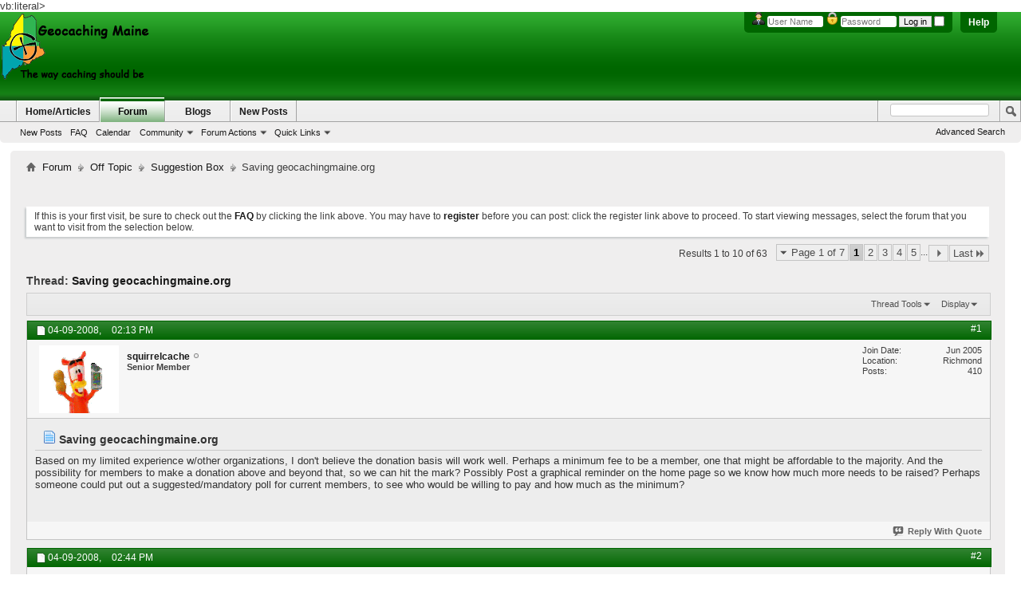

--- FILE ---
content_type: text/html; charset=ISO-8859-1
request_url: http://www.geocachingmaine.org/forum/showthread.php?3071-Saving-geocachingmaine-org&s=0c3e83aab5dd8871cc4335db87be4c89
body_size: 90537
content:
<!DOCTYPE html PUBLIC "-//W3C//DTD XHTML 1.0 Transitional//EN" "http://www.w3.org/TR/xhtml1/DTD/xhtml1-transitional.dtd">
<html xmlns="http://www.w3.org/1999/xhtml" dir="ltr" lang="en" id="vbulletin_html">
<head>
	<meta http-equiv="Content-Type" content="text/html; charset=ISO-8859-1" />
<meta id="e_vb_meta_bburl" name="vb_meta_bburl" content="http://www.geocachingmaine.org/forum" />
<base href="http://www.geocachingmaine.org/forum/" /><!--[if IE]></base><![endif]-->
<meta name="generator" content="vBulletin 4.2.2" />
<meta http-equiv="X-UA-Compatible" content="IE=9" />

	<link rel="Shortcut Icon" href="favicon.ico" type="image/x-icon" />








	
		<script type="text/javascript" src="http://yui.yahooapis.com/combo?2.9.0/build/yuiloader-dom-event/yuiloader-dom-event.js&amp;2.9.0/build/connection/connection-min.js"></script>
	

<script type="text/javascript">
<!--
	if (typeof YAHOO === 'undefined') // Load ALL YUI Local
	{
		document.write('<script type="text/javascript" src="clientscript/yui/yuiloader-dom-event/yuiloader-dom-event.js?v=422"><\/script>');
		document.write('<script type="text/javascript" src="clientscript/yui/connection/connection-min.js?v=422"><\/script>');
		var yuipath = 'clientscript/yui';
		var yuicombopath = '';
		var remoteyui = false;
	}
	else	// Load Rest of YUI remotely (where possible)
	{
		var yuipath = 'http://yui.yahooapis.com/2.9.0/build';
		var yuicombopath = 'http://yui.yahooapis.com/combo';
		var remoteyui = true;
		if (!yuicombopath)
		{
			document.write('<script type="text/javascript" src="http://yui.yahooapis.com/2.9.0/build/connection/connection-min.js?v=422"><\/script>');
		}
	}
	var SESSIONURL = "s=1715f629412518ede71598dbdbe42374&";
	var SECURITYTOKEN = "guest";
	var IMGDIR_MISC = "images/BP-Light/misc";
	var IMGDIR_BUTTON = "images/BP-Light/buttons";
	var vb_disable_ajax = parseInt("0", 10);
	var SIMPLEVERSION = "422";
	var BBURL = "http://www.geocachingmaine.org/forum";
	var LOGGEDIN = 0 > 0 ? true : false;
	var THIS_SCRIPT = "showthread";
	var RELPATH = "showthread.php?3071-Saving-geocachingmaine-org";
	var PATHS = {
		forum : "",
		cms   : "",
		blog  : ""
	};
	var AJAXBASEURL = "http://www.geocachingmaine.org/forum/";
// -->
</script>
<script type="text/javascript" src="http://www.geocachingmaine.org/forum/clientscript/vbulletin-core.js?v=422"></script>



	<link rel="alternate" type="application/rss+xml" title="Geocaching Maine RSS Feed" href="http://www.geocachingmaine.org/forum/external.php?type=RSS2" />
	
		<link rel="alternate" type="application/rss+xml" title="Geocaching Maine - Suggestion Box - RSS Feed" href="http://www.geocachingmaine.org/forum/external.php?type=RSS2&amp;forumids=24" />
	



	<link rel="stylesheet" type="text/css" href="clientscript/vbulletin_css/style00046l/main-rollup.css?d=1691640804" />
        

	<!--[if lt IE 8]>
	<link rel="stylesheet" type="text/css" href="clientscript/vbulletin_css/style00046l/popupmenu-ie.css?d=1691640804" />
	<link rel="stylesheet" type="text/css" href="clientscript/vbulletin_css/style00046l/vbulletin-ie.css?d=1691640804" />
	<link rel="stylesheet" type="text/css" href="clientscript/vbulletin_css/style00046l/vbulletin-chrome-ie.css?d=1691640804" />
	<link rel="stylesheet" type="text/css" href="clientscript/vbulletin_css/style00046l/vbulletin-formcontrols-ie.css?d=1691640804" />
	<link rel="stylesheet" type="text/css" href="clientscript/vbulletin_css/style00046l/editor-ie.css?d=1691640804" />
	<![endif]-->


        <!-- App Indexing for Google Search -->
        <link href="android-app://com.quoord.tapatalkpro.activity/tapatalk/www.geocachingmaine.org/forum?location=topic&amp;page=1&amp;perpage=10&amp;fid=24&amp;tid=3071&amp;channel=google-indexing" rel="alternate" />
        <link href="ios-app://307880732/tapatalk/www.geocachingmaine.org/forum?location=topic&amp;page=1&amp;perpage=10&amp;fid=24&amp;tid=3071&amp;channel=google-indexing" rel="alternate" />
        
	<meta name="keywords" content="minimum, members, donation, geocachingmaine.org, based, raised, home, post, graphical, reminder, page, current, suggested/mandatory, poll, possibly, organizations, member, w/other, work, affordable, basis, make, saving, majority, experience, possibility, limited, mark" />
	<meta name="description" content="Based on my limited experience w/other organizations, I don't believe the donation basis will work well.  Perhaps a minimum fee to be a member, one that might be affordable to the majority.  And the possibility for members to make a donation above and beyond that, so we can hit the mark?  Possibly Post a graphical reminder on the home page so we know how much more needs to be raised?  Perhaps someone could put out a suggested/mandatory poll for current members, to see who would be willing to" />

	<title> Saving geocachingmaine.org</title>
	<link rel="canonical" href="showthread.php?3071-Saving-geocachingmaine-org&s=1715f629412518ede71598dbdbe42374" />
	
	
	
	
	
	
	
	
	

	
		<link rel="stylesheet" type="text/css" href="clientscript/vbulletin_css/style00046l/showthread-rollup.css?d=1691640804" />
	
	<!--[if lt IE 8]><link rel="stylesheet" type="text/css" href="clientscript/vbulletin_css/style00046l/toolsmenu-ie.css?d=1691640804" />
	<link rel="stylesheet" type="text/css" href="clientscript/vbulletin_css/style00046l/postlist-ie.css?d=1691640804" />
	<link rel="stylesheet" type="text/css" href="clientscript/vbulletin_css/style00046l/showthread-ie.css?d=1691640804" />
	<link rel="stylesheet" type="text/css" href="clientscript/vbulletin_css/style00046l/postbit-ie.css?d=1691640804" />
	<link rel="stylesheet" type="text/css" href="clientscript/vbulletin_css/style00046l/poll-ie.css?d=1691640804" /><![endif]-->
<link rel="stylesheet" type="text/css" href="clientscript/vbulletin_css/style00046l/additional.css?d=1691640804" />

vb:literal>
<!-- Google tag (gtag.js) -->
<script async src="https://www.googletagmanager.com/gtag/js?id=UA-57526223-1"></script>
<script>
  window.dataLayer = window.dataLayer || [];
  function gtag(){dataLayer.push(arguments);}
  gtag('js', new Date());

  gtag('config', 'UA-57526223-1');
</script>


</head>

<body>


<!-- Tapatalk Detect body start -->
<script type="text/javascript">if (typeof(tapatalkDetect) == "function") tapatalkDetect()</script>
<!-- Tapatalk Detect banner body end -->

<div class="above_body"> <!-- closing tag is in template navbar -->
<div id="header" class="floatcontainer doc_header">
	<div><a name="top" href="forum.php?s=1715f629412518ede71598dbdbe42374" class="logo-image"><img src="../logos/GM_forum_logo.png" alt="Geocaching Maine - Powered by vBulletin" /></a></div>
	<div id="toplinks" class="toplinks">
		
			<ul class="nouser">
			
				<li><a rel="help" href="faq.php?s=1715f629412518ede71598dbdbe42374">Help</a></li>
				<li>
			<script type="text/javascript" src="clientscript/vbulletin_md5.js?v=422"></script>
			<form id="navbar_loginform" action="login.php?s=1715f629412518ede71598dbdbe42374&amp;do=login" method="post" onsubmit="md5hash(vb_login_password, vb_login_md5password, vb_login_md5password_utf, 0)">
				<fieldset id="logindetails" class="logindetails">
					<div>
						<div>
<img src="images/BP-Light/misc/username.png" alt="Username" />
					<input type="text" class="textbox default-value" name="vb_login_username" id="navbar_username" size="10" accesskey="u" tabindex="101" value="User Name" />
<img src="images/BP-Light/misc/password.png" alt="Password" />
					<input type="password" class="textbox" tabindex="102" name="vb_login_password" id="navbar_password" size="10" />
					<input type="text" class="textbox default-value" tabindex="102" name="vb_login_password_hint" id="navbar_password_hint" size="10" value="Password" style="display:none;" />
					<input type="submit" class="loginbutton" tabindex="104" value="Log in" title="Enter your username and password in the boxes provided to login, or click the 'register' button to create a profile for yourself." accesskey="s" />
<input type="checkbox" name="cookieuser" value="1" id="cb_cookieuser_navbar" class="cb_cookieuser_navbar" accesskey="c" tabindex="103" />
						</div>
					</div>
				</fieldset>

				<input type="hidden" name="s" value="1715f629412518ede71598dbdbe42374" />
				<input type="hidden" name="securitytoken" value="guest" />
				<input type="hidden" name="do" value="login" />
				<input type="hidden" name="vb_login_md5password" />
				<input type="hidden" name="vb_login_md5password_utf" />
			</form>
			<script type="text/javascript">
			YAHOO.util.Dom.setStyle('navbar_password_hint', "display", "inline");
			YAHOO.util.Dom.setStyle('navbar_password', "display", "none");
			vB_XHTML_Ready.subscribe(function()
			{
			//
				YAHOO.util.Event.on('navbar_username', "focus", navbar_username_focus);
				YAHOO.util.Event.on('navbar_username', "blur", navbar_username_blur);
				YAHOO.util.Event.on('navbar_password_hint', "focus", navbar_password_hint);
				YAHOO.util.Event.on('navbar_password', "blur", navbar_password);
			});
			
			function navbar_username_focus(e)
			{
			//
				var textbox = YAHOO.util.Event.getTarget(e);
				if (textbox.value == 'User Name')
				{
				//
					textbox.value='';
					textbox.style.color='#000000';
				}
			}

			function navbar_username_blur(e)
			{
			//
				var textbox = YAHOO.util.Event.getTarget(e);
				if (textbox.value == '')
				{
				//
					textbox.value='User Name';
					textbox.style.color='#777777';
				}
			}
			
			function navbar_password_hint(e)
			{
			//
				var textbox = YAHOO.util.Event.getTarget(e);
				
				YAHOO.util.Dom.setStyle('navbar_password_hint', "display", "none");
				YAHOO.util.Dom.setStyle('navbar_password', "display", "inline");
				YAHOO.util.Dom.get('navbar_password').focus();
			}

			function navbar_password(e)
			{
			//
				var textbox = YAHOO.util.Event.getTarget(e);
				
				if (textbox.value == '')
				{
					YAHOO.util.Dom.setStyle('navbar_password_hint', "display", "inline");
					YAHOO.util.Dom.setStyle('navbar_password', "display", "none");
				}
			}
			</script>
				</li>
				
			</ul>
		
	</div>
	<div class="ad_global_header">
		 
		 
	</div>
	<hr />
</div>
<div id="navbar" class="navbar">
	<ul id="navtabs" class="navtabs floatcontainer">
		
		
	
		<li  id="vbtab_cms">
			<a class="navtab" href="content.php?s=1715f629412518ede71598dbdbe42374">Home/Articles</a>
		</li>
		
		

	
		<li class="selected" id="vbtab_forum">
			<a class="navtab" href="forum.php?s=1715f629412518ede71598dbdbe42374">Forum</a>
		</li>
		
		
			<ul class="floatcontainer">
				
					
						
							<li id="vbflink_newposts"><a href="search.php?s=1715f629412518ede71598dbdbe42374&amp;do=getnew&amp;contenttype=vBForum_Post">New Posts</a></li>
						
					
				
					
						
							<li id="vbflink_faq"><a href="faq.php?s=1715f629412518ede71598dbdbe42374">FAQ</a></li>
						
					
				
					
						
							<li id="vbflink_calendar"><a href="calendar.php?s=1715f629412518ede71598dbdbe42374">Calendar</a></li>
						
					
				
					
						<li class="popupmenu" id="vbmenu_community">
							<a href="javascript://" class="popupctrl">Community</a>
							<ul class="popupbody popuphover">
								
									<li id="vbclink_groups"><a href="group.php?s=1715f629412518ede71598dbdbe42374">Groups</a></li>
								
							</ul>
						</li>
					
				
					
						<li class="popupmenu" id="vbmenu_actions">
							<a href="javascript://" class="popupctrl">Forum Actions</a>
							<ul class="popupbody popuphover">
								
									<li id="vbalink_mfr"><a href="forumdisplay.php?s=1715f629412518ede71598dbdbe42374&amp;do=markread&amp;markreadhash=guest">Mark Forums Read</a></li>
								
							</ul>
						</li>
					
				
					
						<li class="popupmenu" id="vbmenu_qlinks">
							<a href="javascript://" class="popupctrl">Quick Links</a>
							<ul class="popupbody popuphover">
								
									<li id="vbqlink_posts"><a href="search.php?s=1715f629412518ede71598dbdbe42374&amp;do=getdaily&amp;contenttype=vBForum_Post">Today's Posts</a></li>
								
									<li id="vbqlink_leaders"><a href="showgroups.php?s=1715f629412518ede71598dbdbe42374">View Site Leaders</a></li>
								
							</ul>
						</li>
					
				
			</ul>
		

	
		<li  id="vbtab_blog">
			<a class="navtab" href="blog.php?s=1715f629412518ede71598dbdbe42374">Blogs</a>
		</li>
		
		

	
		<li  id="tab_odqz_707">
			<a class="navtab" href="search.php?do=getnew?s=1715f629412518ede71598dbdbe42374">New Posts</a>
		</li>
		
		

		
	</ul>
	
		<div id="globalsearch" class="globalsearch">
			<form action="search.php?s=1715f629412518ede71598dbdbe42374&amp;do=process" method="post" id="navbar_search" class="navbar_search">
				
				<input type="hidden" name="securitytoken" value="guest" />
				<input type="hidden" name="do" value="process" />
				<span class="textboxcontainer"><span><input type="text" value="" name="query" class="textbox" tabindex="99"/></span></span>
				<span class="buttoncontainer"><span><input type="image" class="searchbutton" src="images/BP-Light/buttons/search.png" name="submit" onclick="document.getElementById('navbar_search').submit;" tabindex="100"/></span></span>
			</form>
			<ul class="navbar_advanced_search">
				<li><a href="search.php?s=1715f629412518ede71598dbdbe42374" accesskey="4">Advanced Search</a></li>
				
			</ul>
		</div>
	
</div>
</div><!-- closing div for above_body -->

<div class="body_wrapper">
<div id="newcrumb">
 <div id="crumbL">
<div id="breadcrumb" class="breadcrumb">
	<ul class="floatcontainer">
		<li class="navbithome"><a href="index.php?s=1715f629412518ede71598dbdbe42374" accesskey="1"><img src="images/BP-Light/misc/navbit-home.png" alt="Home" /></a></li>
		
	<li class="navbit"><a href="forum.php?s=1715f629412518ede71598dbdbe42374">Forum</a></li>

	<li class="navbit"><a href="forumdisplay.php?25-Off-Topic&amp;s=1715f629412518ede71598dbdbe42374">Off Topic</a></li>

	<li class="navbit"><a href="forumdisplay.php?24-Suggestion-Box&amp;s=1715f629412518ede71598dbdbe42374">Suggestion Box</a></li>

		
	<li class="navbit lastnavbit"><span> Saving geocachingmaine.org</span></li>

	</ul>
	<hr />
</div>
 </div> <!-- crumb -->
 <div id="crumbR">
  <ul>
   
   
   
   
   
   
   
   
   
  </ul>
 </div>
 <br clear="all" />
</div> <!-- newcrumb -->


<div style="width:728px; margin:0 auto; padding-bottom:1em">
<script type="text/javascript"><!--
google_ad_client = "ca-pub-2871740088182458";
google_ad_host = "ca-host-pub-2606800903002383";
google_ad_width = 728;
google_ad_height = 15;
google_ad_format = "728x15_0ads_al_s";
google_ad_channel = "";
google_color_border = "";
google_color_bg = "";
google_color_link = "";
google_color_text = "";
google_color_url = "";
google_ui_features = "rc:6";
//-->
</script>
<script type="text/javascript"
  src="http://pagead2.googlesyndication.com/pagead/show_ads.js">
</script>
</div>




	<form action="profile.php?do=dismissnotice" method="post" id="notices" class="notices">
		<input type="hidden" name="do" value="dismissnotice" />
		<input type="hidden" name="s" value="s=1715f629412518ede71598dbdbe42374&amp;" />
		<input type="hidden" name="securitytoken" value="guest" />
		<input type="hidden" id="dismiss_notice_hidden" name="dismiss_noticeid" value="" />
		<input type="hidden" name="url" value="" />
		<ol>
			<li class="restore" id="navbar_notice_1">
	
	If this is your first visit, be sure to
		check out the <a href="faq.php?s=1715f629412518ede71598dbdbe42374" target="_blank"><b>FAQ</b></a> by clicking the
		link above. You may have to <a href="register.php?s=1715f629412518ede71598dbdbe42374" target="_blank"><b>register</b></a>
		before you can post: click the register link above to proceed. To start viewing messages,
		select the forum that you want to visit from the selection below.
</li>
		</ol>
	</form>





	<div id="above_postlist" class="above_postlist">
		
		<div id="pagination_top" class="pagination_top">
		
			<form action="showthread.php?3071-Saving-geocachingmaine-org/page5&amp;s=1715f629412518ede71598dbdbe42374" method="get" class="pagination popupmenu nohovermenu">
<input type="hidden" name="t" value="3071" /><input type="hidden" name="s" value="1715f629412518ede71598dbdbe42374" />
	
		<span><a href="javascript://" class="popupctrl">Page 1 of 7</a></span>
		
		
		
		<span class="selected"><a href="javascript://" title="Results 1 to 10 of 63">1</a></span><span><a href="showthread.php?3071-Saving-geocachingmaine-org/page2&amp;s=1715f629412518ede71598dbdbe42374" title="Show results 11 to 20 of 63">2</a></span><span><a href="showthread.php?3071-Saving-geocachingmaine-org/page3&amp;s=1715f629412518ede71598dbdbe42374" title="Show results 21 to 30 of 63">3</a></span><span><a href="showthread.php?3071-Saving-geocachingmaine-org/page4&amp;s=1715f629412518ede71598dbdbe42374" title="Show results 31 to 40 of 63">4</a></span><span><a href="showthread.php?3071-Saving-geocachingmaine-org/page5&amp;s=1715f629412518ede71598dbdbe42374" title="Show results 41 to 50 of 63">5</a></span>
		
		<span class="separator">...</span>
		
		
		<span class="prev_next"><a rel="next" href="showthread.php?3071-Saving-geocachingmaine-org/page2&amp;s=1715f629412518ede71598dbdbe42374" title="Next Page - Results 11 to 20 of 63"><img src="images/BP-Light/pagination/next-right.png" alt="Next" /></a></span>
		
		
		<span class="first_last"><a href="showthread.php?3071-Saving-geocachingmaine-org/page7&amp;s=1715f629412518ede71598dbdbe42374" title="Last Page - Results 61 to 63 of 63">Last<img src="images/BP-Light/pagination/last-right.png" alt="Last" /></a></span>
		
	
	<ul class="popupbody popuphover">
		<li class="formsubmit jumptopage"><label>Jump to page: <input type="text" name="page" size="4" /></label> <input type="submit" class="button" value="Go" /></li>
	</ul>
</form>
		
			<div id="postpagestats_above" class="postpagestats">
				Results 1 to 10 of 63
			</div>
		</div>
	</div>
	<div id="pagetitle" class="pagetitle">
		<h1>
			Thread: <span class="threadtitle"><a href="showthread.php?3071-Saving-geocachingmaine-org&s=1715f629412518ede71598dbdbe42374" title="Reload this Page">Saving geocachingmaine.org</a></span>
		</h1>
		
			
<span id="fb-root"></span>
<script type="text/javascript" src="//connect.facebook.net/en_US/all.js#appId=180956078661121&amp;xfbml=1"></script>

<fb:like href="http://www.geocachingmaine.org/forum/showthread.php?3071-Saving-geocachingmaine-org" font="tahoma" layout="standard" show_faces="false" width="260" action="like" colorscheme="light"></fb:like>
		
	</div>
	<div id="thread_controls" class="thread_controls toolsmenu">
		<div>
		<ul id="postlist_popups" class="postlist_popups popupgroup">
			
			
			<li class="popupmenu" id="threadtools">
				<h6><a class="popupctrl" href="javascript://">Thread Tools</a></h6>
				<ul class="popupbody popuphover">
					<li><a href="printthread.php?s=1715f629412518ede71598dbdbe42374&amp;t=3071&amp;pp=10&amp;page=1" accesskey="3" rel="nofollow">Show Printable Version</a></li>
					
					<li>
						
							<a href="subscription.php?s=1715f629412518ede71598dbdbe42374&amp;do=addsubscription&amp;t=3071" rel="nofollow">Subscribe to this Thread&hellip;</a>
						
					</li>
					
				</ul>
			</li>

			

			

			

			
				<li class="popupmenu" id="displaymodes">
					<h6><a class="popupctrl" href="javascript://">Display</a></h6>
					<ul class="popupbody popuphover">
						<li><label>Linear Mode</label></li>
						<li><a href="showthread.php?3071-Saving-geocachingmaine-org&amp;s=1715f629412518ede71598dbdbe42374&amp;mode=hybrid"> Switch to Hybrid Mode</a></li>
						<li><a href="showthread.php?3071-Saving-geocachingmaine-org&amp;s=1715f629412518ede71598dbdbe42374&amp;p=41208&amp;mode=threaded#post41208"> Switch to Threaded Mode</a></li>
					</ul>
				</li>
			

			
			</ul>
		</div>
	</div>

<div id="postlist" class="postlist restrain">
	

	
		<ol id="posts" class="posts" start="1">
			
<li class="postbit postbitim postcontainer old" id="post_41208">
	<div class="postdetails_noavatar">
		<div class="posthead">
                        
                                <span class="postdate old">
                                        
                                                <span class="date">04-09-2008,&nbsp;<span class="time">02:13 PM</span></span>
                                        
                                </span>
                                <span class="nodecontrols">
                                        
                                                <a name="post41208" href="showthread.php?3071-Saving-geocachingmaine-org&amp;s=1715f629412518ede71598dbdbe42374&amp;p=41208#post41208" class="postcounter">#1</a><a id="postcount41208" name="1"></a>
                                        
                                        
                                        
                                </span>
                        
		</div>

		<div class="userinfo">
			<div class="contact">
				
					<a class="postuseravatarlink" href="member.php?288-squirrelcache&amp;s=1715f629412518ede71598dbdbe42374" title="squirrelcache is offline">
						
							<img src="image.php?s=1715f629412518ede71598dbdbe42374&amp;u=288&amp;dateline=1212660739" alt="squirrelcache's Avatar" />
						
					</a>
				
				<div class="username_container">
					
						<div class="popupmenu memberaction">
	<a class="username offline popupctrl" href="member.php?288-squirrelcache&amp;s=1715f629412518ede71598dbdbe42374" title="squirrelcache is offline"><strong>squirrelcache</strong></a>
	<ul class="popupbody popuphover memberaction_body">
		<li class="left">
			<a href="member.php?288-squirrelcache&amp;s=1715f629412518ede71598dbdbe42374" class="siteicon_profile">
				View Profile
			</a>
		</li>
		
		<li class="right">
			<a href="search.php?s=1715f629412518ede71598dbdbe42374&amp;do=finduser&amp;userid=288&amp;contenttype=vBForum_Post&amp;showposts=1" class="siteicon_forum" rel="nofollow">
				View Forum Posts
			</a>
		</li>
		
		
		
		
		<li class="right">
			<a href="blog.php?s=1715f629412518ede71598dbdbe42374&amp;u=288" class="siteicon_blog" rel="nofollow">
				View Blog Entries
			</a>
		</li>
		
		
		
		
		
		<li class="right">
			<a href="http://www.geocachingmaine.org/forum/list.php?author/288-squirrelcache&amp;s=1715f629412518ede71598dbdbe42374" class="siteicon_article" rel="nofollow">
				View Articles
			</a>
		</li>
		

		

		
		
	</ul>
</div>
						<img class="inlineimg onlinestatus" src="images/BP-Light/statusicon/user-offline.png" alt="squirrelcache is offline" border="0" />

					
					<span class="usertitle">
						Senior Member
					</span>
					

                                        
					
					
						<div class="imlinks">
							    
						</div>
					
				</div>
			</div>
			
				<div class="userinfo_extra">
					<dl class="userstats">
						<dt>Join Date</dt> <dd>Jun 2005</dd>
						<dt>Location</dt> <dd>Richmond</dd>
						
						<dt>Posts</dt> <dd>410</dd>	
						
					</dl>
					
					
				</div>
			
		</div>
	</div>

	<div class="postbody">
		
		<div class="postrow">
		
		<h2 class="posttitle icon">
			<img src="/forum/images/icons/icon1.png" alt="Default" /> Saving geocachingmaine.org
		</h2>
		
				
					
					
				
				
		<div class="content">
			<div id="post_message_41208">
				<blockquote class="postcontent restore">
					Based on my limited experience w/other organizations, I don't believe the donation basis will work well.  Perhaps a minimum fee to be a member, one that might be affordable to the majority.  And the possibility for members to make a donation above and beyond that, so we can hit the mark?  Possibly Post a graphical reminder on the home page so we know how much more needs to be raised?  Perhaps someone could put out a suggested/mandatory poll for current members, to see who would be willing to pay and how much as the minimum?
				</blockquote>
			</div>

			


		</div>
			
				
			
				
			
			
			
		</div>
	</div>
	<div class="postfoot">
		<div class="textcontrols floatcontainer">
			<span class="postcontrols">
				<img style="display:none" id="progress_41208" src="images/BP-Light/misc/progress.gif" alt="" />
				
				
				
					<a id="qrwq_41208" class="newreply" href="newreply.php?s=1715f629412518ede71598dbdbe42374&amp;do=newreply&amp;p=41208" rel="nofollow" title="Reply With Quote"><img id="quoteimg_41208" src="clear.gif" alt="Reply With Quote" />  Reply With Quote</a> 
				
				
				
			</span>
			<span class="postlinking">
				
					
				
				

				 
				

					

					
					 

					
					
					
					
					
			</span>
		</div>
	</div>
	<hr />
</li>

<li class="postbit postbitim postcontainer old" id="post_41209">
	<div class="postdetails_noavatar">
		<div class="posthead">
                        
                                <span class="postdate old">
                                        
                                                <span class="date">04-09-2008,&nbsp;<span class="time">02:44 PM</span></span>
                                        
                                </span>
                                <span class="nodecontrols">
                                        
                                                <a name="post41209" href="showthread.php?3071-Saving-geocachingmaine-org&amp;s=1715f629412518ede71598dbdbe42374&amp;p=41209#post41209" class="postcounter">#2</a><a id="postcount41209" name="2"></a>
                                        
                                        
                                        
                                </span>
                        
		</div>

		<div class="userinfo_noavatar">
			<div class="contact">
				
				<div class="username_container">
					
						<span class="username guest">d’76</span>
					
					<span class="usertitle">
						Guest
					</span>
					

                                        
					
					
				</div>
			</div>
			
		</div>
	</div>

	<div class="postbody">
		
		<div class="postrow">
		
		<h2 class="posttitle icon">
			<img src="/forum/images/icons/icon1.png" alt="Default" /> 
		</h2>
		
				
				
		<div class="content">
			<div id="post_message_41209">
				<blockquote class="postcontent restore">
					<div class="bbcode_container">
	<div class="bbcode_quote">
		<div class="quote_container">
			<div class="bbcode_quote_container"></div>
			
				<div class="bbcode_postedby">
					<img src="images/BP-Light/misc/quote_icon.png" alt="Quote" /> Originally Posted by <strong>squirrelcache</strong>
					<a href="showthread.php?s=1715f629412518ede71598dbdbe42374&amp;p=41208#post41208" rel="nofollow"><img class="inlineimg" src="images/BP-Light/buttons/viewpost-right.png" alt="View Post" /></a>
				</div>
				<div class="message">Based on my limited experience w/other organizations, I don't believe the donation basis will work well. Perhaps a minimum fee to be a member, one that might be affordable to the majority. And the possibility for members to make a donation above and beyond that, so we can hit the mark? Possibly Post a graphical reminder on the home page so we know how much more needs to be raised? Perhaps someone could put out a suggested/mandatory poll for current members, to see who would be willing to pay and how much as the minimum?</div>
			
		</div>
	</div>
</div>As far as i know the donation has been working.  I would like to think that if RIck needs more money for the website he will ask.  We are all a big family here and Rick knows we will support what ever (within reason) that he ask.  <br />
 <br />
So....   I guess we should ask Rick,  Do we need more money?
				</blockquote>
			</div>

			


		</div>
			
				
			
			
			
		</div>
	</div>
	<div class="postfoot">
		<div class="textcontrols floatcontainer">
			<span class="postcontrols">
				<img style="display:none" id="progress_41209" src="images/BP-Light/misc/progress.gif" alt="" />
				
				
				
					<a id="qrwq_41209" class="newreply" href="newreply.php?s=1715f629412518ede71598dbdbe42374&amp;do=newreply&amp;p=41209" rel="nofollow" title="Reply With Quote"><img id="quoteimg_41209" src="clear.gif" alt="Reply With Quote" />  Reply With Quote</a> 
				
				
				
			</span>
			<span class="postlinking">
				
					
				
				

				 
				

					

					
					 

					
					
					
					
					
			</span>
		</div>
	</div>
	<hr />
</li>

<li class="postbit postbitim postcontainer old" id="post_41210">
	<div class="postdetails_noavatar">
		<div class="posthead">
                        
                                <span class="postdate old">
                                        
                                                <span class="date">04-09-2008,&nbsp;<span class="time">02:47 PM</span></span>
                                        
                                </span>
                                <span class="nodecontrols">
                                        
                                                <a name="post41210" href="showthread.php?3071-Saving-geocachingmaine-org&amp;s=1715f629412518ede71598dbdbe42374&amp;p=41210#post41210" class="postcounter">#3</a><a id="postcount41210" name="3"></a>
                                        
                                        
                                        
                                </span>
                        
		</div>

		<div class="userinfo_noavatar">
			<div class="contact">
				
				<div class="username_container">
					
						<div class="popupmenu memberaction">
	<a class="username offline popupctrl" href="member.php?1201-Opalsns&amp;s=1715f629412518ede71598dbdbe42374" title="Opalsns is offline"><strong>Opalsns</strong></a>
	<ul class="popupbody popuphover memberaction_body">
		<li class="left">
			<a href="member.php?1201-Opalsns&amp;s=1715f629412518ede71598dbdbe42374" class="siteicon_profile">
				View Profile
			</a>
		</li>
		
		<li class="right">
			<a href="search.php?s=1715f629412518ede71598dbdbe42374&amp;do=finduser&amp;userid=1201&amp;contenttype=vBForum_Post&amp;showposts=1" class="siteicon_forum" rel="nofollow">
				View Forum Posts
			</a>
		</li>
		
		
		
		
		<li class="right">
			<a href="blog.php?s=1715f629412518ede71598dbdbe42374&amp;u=1201" class="siteicon_blog" rel="nofollow">
				View Blog Entries
			</a>
		</li>
		
		
		
		
		
		<li class="right">
			<a href="http://www.geocachingmaine.org/forum/list.php?author/1201-Opalsns&amp;s=1715f629412518ede71598dbdbe42374" class="siteicon_article" rel="nofollow">
				View Articles
			</a>
		</li>
		

		

		
		
	</ul>
</div>
						<img class="inlineimg onlinestatus" src="images/BP-Light/statusicon/user-offline.png" alt="Opalsns is offline" border="0" />

					
					<span class="usertitle">
						Senior Member
					</span>
					

                                        
					
					
						<div class="imlinks">
							    
						</div>
					
				</div>
			</div>
			
				<div class="userinfo_extra">
					<dl class="userstats">
						<dt>Join Date</dt> <dd>Jan 2008</dd>
						<dt>Location</dt> <dd>Canaan , Maine</dd>
						
						<dt>Posts</dt> <dd>498</dd>	
						
					</dl>
					
					
				</div>
			
		</div>
	</div>

	<div class="postbody">
		
		<div class="postrow">
		
		<h2 class="posttitle icon">
			<img src="/forum/images/icons/icon1.png" alt="Default" /> 
		</h2>
		
				
				
		<div class="content">
			<div id="post_message_41210">
				<blockquote class="postcontent restore">
					Maybe everyone that isn't a donating member, should be. Then see where it stands.<br />
Opalsns
				</blockquote>
			</div>

			


		</div>
			
				
			
			
			
		</div>
	</div>
	<div class="postfoot">
		<div class="textcontrols floatcontainer">
			<span class="postcontrols">
				<img style="display:none" id="progress_41210" src="images/BP-Light/misc/progress.gif" alt="" />
				
				
				
					<a id="qrwq_41210" class="newreply" href="newreply.php?s=1715f629412518ede71598dbdbe42374&amp;do=newreply&amp;p=41210" rel="nofollow" title="Reply With Quote"><img id="quoteimg_41210" src="clear.gif" alt="Reply With Quote" />  Reply With Quote</a> 
				
				
				
			</span>
			<span class="postlinking">
				
					
				
				

				 
				

					

					
					 

					
					
					
					
					
			</span>
		</div>
	</div>
	<hr />
</li>

<li class="postbit postbitim postcontainer old" id="post_41214">
	<div class="postdetails_noavatar">
		<div class="posthead">
                        
                                <span class="postdate old">
                                        
                                                <span class="date">04-09-2008,&nbsp;<span class="time">04:39 PM</span></span>
                                        
                                </span>
                                <span class="nodecontrols">
                                        
                                                <a name="post41214" href="showthread.php?3071-Saving-geocachingmaine-org&amp;s=1715f629412518ede71598dbdbe42374&amp;p=41214#post41214" class="postcounter">#4</a><a id="postcount41214" name="4"></a>
                                        
                                        
                                        
                                </span>
                        
		</div>

		<div class="userinfo">
			<div class="contact">
				
					<a class="postuseravatarlink" href="member.php?3-Haffy&amp;s=1715f629412518ede71598dbdbe42374" title="Haffy is offline">
						
							<img src="image.php?s=1715f629412518ede71598dbdbe42374&amp;u=3&amp;dateline=1286041984" alt="Haffy's Avatar" />
						
					</a>
				
				<div class="username_container">
					
						<div class="popupmenu memberaction">
	<a class="username offline popupctrl" href="member.php?3-Haffy&amp;s=1715f629412518ede71598dbdbe42374" title="Haffy is offline"><strong>Haffy</strong></a>
	<ul class="popupbody popuphover memberaction_body">
		<li class="left">
			<a href="member.php?3-Haffy&amp;s=1715f629412518ede71598dbdbe42374" class="siteicon_profile">
				View Profile
			</a>
		</li>
		
		<li class="right">
			<a href="search.php?s=1715f629412518ede71598dbdbe42374&amp;do=finduser&amp;userid=3&amp;contenttype=vBForum_Post&amp;showposts=1" class="siteicon_forum" rel="nofollow">
				View Forum Posts
			</a>
		</li>
		
		
		
		
		<li class="right">
			<a href="blog.php?s=1715f629412518ede71598dbdbe42374&amp;u=3" class="siteicon_blog" rel="nofollow">
				View Blog Entries
			</a>
		</li>
		
		
		
		
		
		<li class="right">
			<a href="http://www.geocachingmaine.org/forum/list.php?author/3-Haffy&amp;s=1715f629412518ede71598dbdbe42374" class="siteicon_article" rel="nofollow">
				View Articles
			</a>
		</li>
		

		

		
		
	</ul>
</div>
						<img class="inlineimg onlinestatus" src="images/BP-Light/statusicon/user-offline.png" alt="Haffy is offline" border="0" />

					
					<span class="usertitle">
						Senior Member
					</span>
					

                                        
					
					
						<div class="imlinks">
							    
						</div>
					
				</div>
			</div>
			
				<div class="userinfo_extra">
					<dl class="userstats">
						<dt>Join Date</dt> <dd>Jun 2004</dd>
						<dt>Location</dt> <dd>Gainesville, Georgia</dd>
						
						<dt>Posts</dt> <dd>3,893</dd>	
						
					</dl>
					
					
				</div>
			
		</div>
	</div>

	<div class="postbody">
		
		<div class="postrow">
		
		<h2 class="posttitle icon">
			<img src="/forum/images/icons/icon1.png" alt="Default" /> 
		</h2>
		
				
				
		<div class="content">
			<div id="post_message_41214">
				<blockquote class="postcontent restore">
					It has been my impression that there hasn't been enough money donated in the past to keep the website going and Rick has been footing the bill so to speak. (I'm guilty as well for not donating recently but I will soon, I promise) I know in past events that have been held, an ammo can was put out for members to donate and support the website. But those have been far and few in between from my recollection. Remember I'm not around there anymore so really don't know what has been happening in that regard but it's just a suggestion for future events. For some reason and I know Rick will step in and hopefully give his input on this,was that he didn't think it was necessary for membership dues so to speak but maybe the time has come? In the past it has only been about 20 or so members who have donated so maybe it is time. Even though I am down here in SC I still consider this my 2nd home. Ok ,back to mowing the lawn.....<img src="/forum/images/smilies/biggrin.png" border="0" alt="" title="Big Grin" class="inlineimg" />
				</blockquote>
			</div>

			


		</div>
			
				
			
			
				<blockquote class="signature restore"><div class="signaturecontainer"><img src="/forum/images/smilies/biggrin.png" border="0" alt="" title="Big Grin" class="inlineimg" />   Just smile it won't crack your face   <img src="/forum/images/smilies/biggrin.png" border="0" alt="" title="Big Grin" class="inlineimg" /><br />
<br />
The statistics on sanity are that one out of every four persons is<br />
 suffering from some sort of mental illness. Think of your three best<br />
 friends -- if they're okay, then it's you. <img src="/forum/images/smilies/eek.png" border="0" alt="" title="EEK!" class="inlineimg" /></div></blockquote>
			
			
		</div>
	</div>
	<div class="postfoot">
		<div class="textcontrols floatcontainer">
			<span class="postcontrols">
				<img style="display:none" id="progress_41214" src="images/BP-Light/misc/progress.gif" alt="" />
				
				
				
					<a id="qrwq_41214" class="newreply" href="newreply.php?s=1715f629412518ede71598dbdbe42374&amp;do=newreply&amp;p=41214" rel="nofollow" title="Reply With Quote"><img id="quoteimg_41214" src="clear.gif" alt="Reply With Quote" />  Reply With Quote</a> 
				
				
				
			</span>
			<span class="postlinking">
				
					
				
				

				 
				

					

					
					 

					
					
					
					
					
			</span>
		</div>
	</div>
	<hr />
</li>

<li class="postbit postbitim postcontainer old" id="post_41215">
	<div class="postdetails_noavatar">
		<div class="posthead">
                        
                                <span class="postdate old">
                                        
                                                <span class="date">04-09-2008,&nbsp;<span class="time">05:38 PM</span></span>
                                        
                                </span>
                                <span class="nodecontrols">
                                        
                                                <a name="post41215" href="showthread.php?3071-Saving-geocachingmaine-org&amp;s=1715f629412518ede71598dbdbe42374&amp;p=41215#post41215" class="postcounter">#5</a><a id="postcount41215" name="5"></a>
                                        
                                        
                                        
                                </span>
                        
		</div>

		<div class="userinfo_noavatar">
			<div class="contact">
				
				<div class="username_container">
					
						<div class="popupmenu memberaction">
	<a class="username offline popupctrl" href="member.php?1201-Opalsns&amp;s=1715f629412518ede71598dbdbe42374" title="Opalsns is offline"><strong>Opalsns</strong></a>
	<ul class="popupbody popuphover memberaction_body">
		<li class="left">
			<a href="member.php?1201-Opalsns&amp;s=1715f629412518ede71598dbdbe42374" class="siteicon_profile">
				View Profile
			</a>
		</li>
		
		<li class="right">
			<a href="search.php?s=1715f629412518ede71598dbdbe42374&amp;do=finduser&amp;userid=1201&amp;contenttype=vBForum_Post&amp;showposts=1" class="siteicon_forum" rel="nofollow">
				View Forum Posts
			</a>
		</li>
		
		
		
		
		<li class="right">
			<a href="blog.php?s=1715f629412518ede71598dbdbe42374&amp;u=1201" class="siteicon_blog" rel="nofollow">
				View Blog Entries
			</a>
		</li>
		
		
		
		
		
		<li class="right">
			<a href="http://www.geocachingmaine.org/forum/list.php?author/1201-Opalsns&amp;s=1715f629412518ede71598dbdbe42374" class="siteicon_article" rel="nofollow">
				View Articles
			</a>
		</li>
		

		

		
		
	</ul>
</div>
						<img class="inlineimg onlinestatus" src="images/BP-Light/statusicon/user-offline.png" alt="Opalsns is offline" border="0" />

					
					<span class="usertitle">
						Senior Member
					</span>
					

                                        
					
					
						<div class="imlinks">
							    
						</div>
					
				</div>
			</div>
			
				<div class="userinfo_extra">
					<dl class="userstats">
						<dt>Join Date</dt> <dd>Jan 2008</dd>
						<dt>Location</dt> <dd>Canaan , Maine</dd>
						
						<dt>Posts</dt> <dd>498</dd>	
						
					</dl>
					
					
				</div>
			
		</div>
	</div>

	<div class="postbody">
		
		<div class="postrow">
		
		<h2 class="posttitle icon">
			<img src="/forum/images/icons/icon1.png" alt="Default" /> 
		</h2>
		
				
				
		<div class="content">
			<div id="post_message_41215">
				<blockquote class="postcontent restore">
					What I don't understand is if people aren't willing to donate , why would they be willing to pay a membership ???????????<br />
If they are willing to pay a membership, why don't they just donate ??????????<br />
If membership dues are iniciated, will that mean all the people that don't donate now will leave ???? Or will they pay the membership ??? If they'd pay for a membership, why not just donate $ 5.00 now ?????<br />
And what about all the GUESTS that are allowed to view this website??? Everday , on the bottom of the page it shows members that are on the website and guests viewing. If nobody joins with a membership, they can still be a viewing guest ???????<br />
Am I making any sense at all ????<br />
Opalsns
				</blockquote>
			</div>

			


		</div>
			
				
			
			
			
		</div>
	</div>
	<div class="postfoot">
		<div class="textcontrols floatcontainer">
			<span class="postcontrols">
				<img style="display:none" id="progress_41215" src="images/BP-Light/misc/progress.gif" alt="" />
				
				
				
					<a id="qrwq_41215" class="newreply" href="newreply.php?s=1715f629412518ede71598dbdbe42374&amp;do=newreply&amp;p=41215" rel="nofollow" title="Reply With Quote"><img id="quoteimg_41215" src="clear.gif" alt="Reply With Quote" />  Reply With Quote</a> 
				
				
				
			</span>
			<span class="postlinking">
				
					
				
				

				 
				

					

					
					 

					
					
					
					
					
			</span>
		</div>
	</div>
	<hr />
</li>

<li class="postbit postbitim postcontainer old" id="post_41221">
	<div class="postdetails_noavatar">
		<div class="posthead">
                        
                                <span class="postdate old">
                                        
                                                <span class="date">04-09-2008,&nbsp;<span class="time">07:44 PM</span></span>
                                        
                                </span>
                                <span class="nodecontrols">
                                        
                                                <a name="post41221" href="showthread.php?3071-Saving-geocachingmaine-org&amp;s=1715f629412518ede71598dbdbe42374&amp;p=41221#post41221" class="postcounter">#6</a><a id="postcount41221" name="6"></a>
                                        
                                        
                                        
                                </span>
                        
		</div>

		<div class="userinfo">
			<div class="contact">
				
					<a class="postuseravatarlink" href="member.php?985-Medawisla&amp;s=1715f629412518ede71598dbdbe42374" title="Medawisla is offline">
						
							<img src="image.php?s=1715f629412518ede71598dbdbe42374&amp;u=985&amp;dateline=1175794883" alt="Medawisla's Avatar" />
						
					</a>
				
				<div class="username_container">
					
						<div class="popupmenu memberaction">
	<a class="username offline popupctrl" href="member.php?985-Medawisla&amp;s=1715f629412518ede71598dbdbe42374" title="Medawisla is offline"><strong>Medawisla</strong></a>
	<ul class="popupbody popuphover memberaction_body">
		<li class="left">
			<a href="member.php?985-Medawisla&amp;s=1715f629412518ede71598dbdbe42374" class="siteicon_profile">
				View Profile
			</a>
		</li>
		
		<li class="right">
			<a href="search.php?s=1715f629412518ede71598dbdbe42374&amp;do=finduser&amp;userid=985&amp;contenttype=vBForum_Post&amp;showposts=1" class="siteicon_forum" rel="nofollow">
				View Forum Posts
			</a>
		</li>
		
		
		
		
		<li class="right">
			<a href="blog.php?s=1715f629412518ede71598dbdbe42374&amp;u=985" class="siteicon_blog" rel="nofollow">
				View Blog Entries
			</a>
		</li>
		
		
		
		
		
		<li class="right">
			<a href="http://www.geocachingmaine.org/forum/list.php?author/985-Medawisla&amp;s=1715f629412518ede71598dbdbe42374" class="siteicon_article" rel="nofollow">
				View Articles
			</a>
		</li>
		

		

		
		
	</ul>
</div>
						<img class="inlineimg onlinestatus" src="images/BP-Light/statusicon/user-offline.png" alt="Medawisla is offline" border="0" />

					
					<span class="usertitle">
						Senior Member
					</span>
					

                                        
					
					
						<div class="imlinks">
							    
						</div>
					
				</div>
			</div>
			
				<div class="userinfo_extra">
					<dl class="userstats">
						<dt>Join Date</dt> <dd>Apr 2007</dd>
						<dt>Location</dt> <dd>Bangor, Maine</dd>
						
						<dt>Posts</dt> <dd>757</dd>	
						
					</dl>
					
					
				</div>
			
		</div>
	</div>

	<div class="postbody">
		
		<div class="postrow">
		
		<h2 class="posttitle icon">
			<img src="/forum/images/icons/icon4.png" alt="Exclamation" /> Keep on thinking
		</h2>
		
				
				
		<div class="content">
			<div id="post_message_41221">
				<blockquote class="postcontent restore">
					Thanks for posting the thread!<img src="/forum/images/smilies/smile.png" border="0" alt="" title="Smile" class="inlineimg" /> I meant to get one posted when the Newsletter came out.<img src="/forum/images/smilies/redface.png" border="0" alt="" title="Embarrassment" class="inlineimg" /> <br />
 <br />
Some of you, but maybe not Dave<img src="/forum/images/smilies/confused.png" border="0" alt="" title="Confused" class="inlineimg" />, have noticed the Newsletter feature this month is about the lack of funding for GeocachingMaine.org. Check it out in the Newsletter Thread if you didn't get it by email.<br />
 <br />
GeocachingMaine.org is in need of a lot more funding than it has been receiving.<img src="/forum/images/smilies/frown.png" border="0" alt="" title="Frown" class="inlineimg" /> The Newsletter explains how the website has been able to run up to this point, and how we need to get on our own two feet. Please read the article, it'll answer a lot of questions!<br />
 <br />
Ideas, like mandatory membership fees, are what we need if donations don't increase a lot. Is the idea of mandatory fees the best idea? I think we can come up with some more creative, inclusive, and bonding ideas.<img src="/forum/images/smilies/cool.png" border="0" alt="" title="Cool" class="inlineimg" /> Please post any and all ideas that have crossed your mind. I hope we'll all be respectful of ideas and see them just as ideas as we brainstorm a way to maintain our great online community here.<img src="/forum/images/smilies/smile.png" border="0" alt="" title="Smile" class="inlineimg" /> But feedback on ideas are just as important as the ideas themselves, just try to be respectful.<img src="/forum/images/smilies/smile.png" border="0" alt="" title="Smile" class="inlineimg" /> <br />
 <br />
Thanks Opalsns for your feedback!<img src="/forum/images/smilies/smile.png" border="0" alt="" title="Smile" class="inlineimg" /> I see your logic. I know that this online community was started with the intent to be as inclusive and supportive as possible of all geocachers, so I too hope that we can find an idea for raising funds that would be in line with that goal.<img src="/forum/images/smilies/cool.png" border="0" alt="" title="Cool" class="inlineimg" /> <br />
 <br />
How do people feel about donation cans at events?<img src="/forum/images/smilies/confused.png" border="0" alt="" title="Confused" class="inlineimg" /> I get the impression that some people feel it turns off attendees...<br />
 <br />
Again ideas and comments are welcome! We really need to come together to solve this issue! Thank you!<img src="/forum/images/smilies/smile.png" border="0" alt="" title="Smile" class="inlineimg" /><br />
 <br />
(And I'll be adding myself as a donating member at the end of the month...Hannaford credit card issues and bills have postponed my donating this month...)
				</blockquote>
			</div>

			


		</div>
			
				
			
			
				<blockquote class="signature restore"><div class="signaturecontainer"><img src="/forum/images/smilies/smile.png" border="0" alt="" title="Smile" class="inlineimg" /> &quot;Given a chance, a child will bring the confusion of the world to the woods, wash it in the creek, turn it over to see what lives on the unseen side of that confusion.&quot; --Richard Louv, Last Child in the Woods <img src="/forum/images/smilies/smile.png" border="0" alt="" title="Smile" class="inlineimg" /></div></blockquote>
			
			
		</div>
	</div>
	<div class="postfoot">
		<div class="textcontrols floatcontainer">
			<span class="postcontrols">
				<img style="display:none" id="progress_41221" src="images/BP-Light/misc/progress.gif" alt="" />
				
				
				
					<a id="qrwq_41221" class="newreply" href="newreply.php?s=1715f629412518ede71598dbdbe42374&amp;do=newreply&amp;p=41221" rel="nofollow" title="Reply With Quote"><img id="quoteimg_41221" src="clear.gif" alt="Reply With Quote" />  Reply With Quote</a> 
				
				
				
			</span>
			<span class="postlinking">
				
					
				
				

				 
				

					

					
					 

					
					
					
					
					
			</span>
		</div>
	</div>
	<hr />
</li>

<li class="postbit postbitim postcontainer old" id="post_41225">
	<div class="postdetails_noavatar">
		<div class="posthead">
                        
                                <span class="postdate old">
                                        
                                                <span class="date">04-09-2008,&nbsp;<span class="time">08:19 PM</span></span>
                                        
                                </span>
                                <span class="nodecontrols">
                                        
                                                <a name="post41225" href="showthread.php?3071-Saving-geocachingmaine-org&amp;s=1715f629412518ede71598dbdbe42374&amp;p=41225#post41225" class="postcounter">#7</a><a id="postcount41225" name="7"></a>
                                        
                                        
                                        
                                </span>
                        
		</div>

		<div class="userinfo">
			<div class="contact">
				
					<a class="postuseravatarlink" href="member.php?383-Hiram357&amp;s=1715f629412518ede71598dbdbe42374" title="Hiram357 is offline">
						
							<img src="image.php?s=1715f629412518ede71598dbdbe42374&amp;u=383&amp;dateline=1211224321" alt="Hiram357's Avatar" />
						
					</a>
				
				<div class="username_container">
					
						<div class="popupmenu memberaction">
	<a class="username offline popupctrl" href="member.php?383-Hiram357&amp;s=1715f629412518ede71598dbdbe42374" title="Hiram357 is offline"><strong>Hiram357</strong></a>
	<ul class="popupbody popuphover memberaction_body">
		<li class="left">
			<a href="member.php?383-Hiram357&amp;s=1715f629412518ede71598dbdbe42374" class="siteicon_profile">
				View Profile
			</a>
		</li>
		
		<li class="right">
			<a href="search.php?s=1715f629412518ede71598dbdbe42374&amp;do=finduser&amp;userid=383&amp;contenttype=vBForum_Post&amp;showposts=1" class="siteicon_forum" rel="nofollow">
				View Forum Posts
			</a>
		</li>
		
		
		
		
		<li class="right">
			<a href="blog.php?s=1715f629412518ede71598dbdbe42374&amp;u=383" class="siteicon_blog" rel="nofollow">
				View Blog Entries
			</a>
		</li>
		
		
		
		
		
		<li class="right">
			<a href="http://www.geocachingmaine.org/forum/list.php?author/383-Hiram357&amp;s=1715f629412518ede71598dbdbe42374" class="siteicon_article" rel="nofollow">
				View Articles
			</a>
		</li>
		

		

		
		
	</ul>
</div>
						<img class="inlineimg onlinestatus" src="images/BP-Light/statusicon/user-offline.png" alt="Hiram357 is offline" border="0" />

					
					<span class="usertitle">
						Senior Member
					</span>
					

                                        
					
					
						<div class="imlinks">
							    
						</div>
					
				</div>
			</div>
			
				<div class="userinfo_extra">
					<dl class="userstats">
						<dt>Join Date</dt> <dd>Sep 2005</dd>
						<dt>Location</dt> <dd>Bangor, ME</dd>
						
						<dt>Posts</dt> <dd>3,968</dd>	
						
					</dl>
					
					
				</div>
			
		</div>
	</div>

	<div class="postbody">
		
		<div class="postrow">
		
		<h2 class="posttitle icon">
			<img src="/forum/images/icons/icon1.png" alt="Default" /> 
		</h2>
		
				
				
		<div class="content">
			<div id="post_message_41225">
				<blockquote class="postcontent restore">
					how bout upping the price of the geocoin a few dollars and those few dollars from every coin will go to the site?
				</blockquote>
			</div>

			


		</div>
			
				
			
			
				<blockquote class="signature restore"><div class="signaturecontainer">Once the game is over, the king and the pawn go back in the same box.</div></blockquote>
			
			
		</div>
	</div>
	<div class="postfoot">
		<div class="textcontrols floatcontainer">
			<span class="postcontrols">
				<img style="display:none" id="progress_41225" src="images/BP-Light/misc/progress.gif" alt="" />
				
				
				
					<a id="qrwq_41225" class="newreply" href="newreply.php?s=1715f629412518ede71598dbdbe42374&amp;do=newreply&amp;p=41225" rel="nofollow" title="Reply With Quote"><img id="quoteimg_41225" src="clear.gif" alt="Reply With Quote" />  Reply With Quote</a> 
				
				
				
			</span>
			<span class="postlinking">
				
					
				
				

				 
				

					

					
					 

					
					
					
					
					
			</span>
		</div>
	</div>
	<hr />
</li>

<li class="postbit postbitim postcontainer old" id="post_41226">
	<div class="postdetails_noavatar">
		<div class="posthead">
                        
                                <span class="postdate old">
                                        
                                                <span class="date">04-09-2008,&nbsp;<span class="time">10:13 PM</span></span>
                                        
                                </span>
                                <span class="nodecontrols">
                                        
                                                <a name="post41226" href="showthread.php?3071-Saving-geocachingmaine-org&amp;s=1715f629412518ede71598dbdbe42374&amp;p=41226#post41226" class="postcounter">#8</a><a id="postcount41226" name="8"></a>
                                        
                                        
                                        
                                </span>
                        
		</div>

		<div class="userinfo">
			<div class="contact">
				
					<a class="postuseravatarlink" href="member.php?3-Haffy&amp;s=1715f629412518ede71598dbdbe42374" title="Haffy is offline">
						
							<img src="image.php?s=1715f629412518ede71598dbdbe42374&amp;u=3&amp;dateline=1286041984" alt="Haffy's Avatar" />
						
					</a>
				
				<div class="username_container">
					
						<div class="popupmenu memberaction">
	<a class="username offline popupctrl" href="member.php?3-Haffy&amp;s=1715f629412518ede71598dbdbe42374" title="Haffy is offline"><strong>Haffy</strong></a>
	<ul class="popupbody popuphover memberaction_body">
		<li class="left">
			<a href="member.php?3-Haffy&amp;s=1715f629412518ede71598dbdbe42374" class="siteicon_profile">
				View Profile
			</a>
		</li>
		
		<li class="right">
			<a href="search.php?s=1715f629412518ede71598dbdbe42374&amp;do=finduser&amp;userid=3&amp;contenttype=vBForum_Post&amp;showposts=1" class="siteicon_forum" rel="nofollow">
				View Forum Posts
			</a>
		</li>
		
		
		
		
		<li class="right">
			<a href="blog.php?s=1715f629412518ede71598dbdbe42374&amp;u=3" class="siteicon_blog" rel="nofollow">
				View Blog Entries
			</a>
		</li>
		
		
		
		
		
		<li class="right">
			<a href="http://www.geocachingmaine.org/forum/list.php?author/3-Haffy&amp;s=1715f629412518ede71598dbdbe42374" class="siteicon_article" rel="nofollow">
				View Articles
			</a>
		</li>
		

		

		
		
	</ul>
</div>
						<img class="inlineimg onlinestatus" src="images/BP-Light/statusicon/user-offline.png" alt="Haffy is offline" border="0" />

					
					<span class="usertitle">
						Senior Member
					</span>
					

                                        
					
					
						<div class="imlinks">
							    
						</div>
					
				</div>
			</div>
			
				<div class="userinfo_extra">
					<dl class="userstats">
						<dt>Join Date</dt> <dd>Jun 2004</dd>
						<dt>Location</dt> <dd>Gainesville, Georgia</dd>
						
						<dt>Posts</dt> <dd>3,893</dd>	
						
					</dl>
					
					
				</div>
			
		</div>
	</div>

	<div class="postbody">
		
		<div class="postrow">
		
		<h2 class="posttitle icon">
			<img src="/forum/images/icons/icon1.png" alt="Default" /> 
		</h2>
		
				
				
		<div class="content">
			<div id="post_message_41226">
				<blockquote class="postcontent restore">
					<div class="bbcode_container">
	<div class="bbcode_quote">
		<div class="quote_container">
			<div class="bbcode_quote_container"></div>
			
				<div class="bbcode_postedby">
					<img src="images/BP-Light/misc/quote_icon.png" alt="Quote" /> Originally Posted by <strong>Hiram357</strong>
					<a href="showthread.php?s=1715f629412518ede71598dbdbe42374&amp;p=41225#post41225" rel="nofollow"><img class="inlineimg" src="images/BP-Light/buttons/viewpost-right.png" alt="View Post" /></a>
				</div>
				<div class="message">how bout upping the price of the geocoin a few dollars and those few dollars from every coin will go to the site?</div>
			
		</div>
	</div>
</div>Great idea!!! An extra .50 on each coin and with the sale of 2000 coins we are back in the game again....<img src="/forum/images/smilies/biggrin.png" border="0" alt="" title="Big Grin" class="inlineimg" />   Remember the 1st coin, we sold over 2000 coins so who knows how many we can sell this time around. Although I think the newness is wearing off some with geocoins and unless it is truely unique and with a good price like we had on the 1st coin I doubt that we can sell over 2000 coins,but what do I know?
				</blockquote>
			</div>

			


		</div>
			
				
			
			
				<blockquote class="signature restore"><div class="signaturecontainer"><img src="/forum/images/smilies/biggrin.png" border="0" alt="" title="Big Grin" class="inlineimg" />   Just smile it won't crack your face   <img src="/forum/images/smilies/biggrin.png" border="0" alt="" title="Big Grin" class="inlineimg" /><br />
<br />
The statistics on sanity are that one out of every four persons is<br />
 suffering from some sort of mental illness. Think of your three best<br />
 friends -- if they're okay, then it's you. <img src="/forum/images/smilies/eek.png" border="0" alt="" title="EEK!" class="inlineimg" /></div></blockquote>
			
			
		</div>
	</div>
	<div class="postfoot">
		<div class="textcontrols floatcontainer">
			<span class="postcontrols">
				<img style="display:none" id="progress_41226" src="images/BP-Light/misc/progress.gif" alt="" />
				
				
				
					<a id="qrwq_41226" class="newreply" href="newreply.php?s=1715f629412518ede71598dbdbe42374&amp;do=newreply&amp;p=41226" rel="nofollow" title="Reply With Quote"><img id="quoteimg_41226" src="clear.gif" alt="Reply With Quote" />  Reply With Quote</a> 
				
				
				
			</span>
			<span class="postlinking">
				
					
				
				

				 
				

					

					
					 

					
					
					
					
					
			</span>
		</div>
	</div>
	<hr />
</li>

<li class="postbit postbitim postcontainer old" id="post_41227">
	<div class="postdetails_noavatar">
		<div class="posthead">
                        
                                <span class="postdate old">
                                        
                                                <span class="date">04-10-2008,&nbsp;<span class="time">02:05 AM</span></span>
                                        
                                </span>
                                <span class="nodecontrols">
                                        
                                                <a name="post41227" href="showthread.php?3071-Saving-geocachingmaine-org&amp;s=1715f629412518ede71598dbdbe42374&amp;p=41227#post41227" class="postcounter">#9</a><a id="postcount41227" name="9"></a>
                                        
                                        
                                        
                                </span>
                        
		</div>

		<div class="userinfo">
			<div class="contact">
				
					<a class="postuseravatarlink" href="member.php?1-attroll&amp;s=1715f629412518ede71598dbdbe42374" title="attroll is offline">
						
							<img src="image.php?s=1715f629412518ede71598dbdbe42374&amp;u=1&amp;dateline=1219621397" alt="attroll's Avatar" />
						
					</a>
				
				<div class="username_container">
					
						<div class="popupmenu memberaction">
	<a class="username offline popupctrl" href="member.php?1-attroll&amp;s=1715f629412518ede71598dbdbe42374" title="attroll is offline"><strong>attroll</strong></a>
	<ul class="popupbody popuphover memberaction_body">
		<li class="left">
			<a href="member.php?1-attroll&amp;s=1715f629412518ede71598dbdbe42374" class="siteicon_profile">
				View Profile
			</a>
		</li>
		
		<li class="right">
			<a href="search.php?s=1715f629412518ede71598dbdbe42374&amp;do=finduser&amp;userid=1&amp;contenttype=vBForum_Post&amp;showposts=1" class="siteicon_forum" rel="nofollow">
				View Forum Posts
			</a>
		</li>
		
		
		
		
		<li class="right">
			<a href="blog.php?s=1715f629412518ede71598dbdbe42374&amp;u=1" class="siteicon_blog" rel="nofollow">
				View Blog Entries
			</a>
		</li>
		
		
		
		<li class="left">
			<a href="http://www.whiteblaze.net" class="siteicon_homepage">
				Visit Homepage
			</a>
		</li>
		
		
		
		<li class="right">
			<a href="http://www.geocachingmaine.org/forum/list.php?author/1-attroll&amp;s=1715f629412518ede71598dbdbe42374" class="siteicon_article" rel="nofollow">
				View Articles
			</a>
		</li>
		

		

		
		
	</ul>
</div>
						<img class="inlineimg onlinestatus" src="images/BP-Light/statusicon/user-offline.png" alt="attroll is offline" border="0" />

					
					<span class="usertitle">
						Administrator
					</span>
					

                                        
					
					
						<div class="imlinks">
							    
						</div>
					
				</div>
			</div>
			
				<div class="userinfo_extra">
					<dl class="userstats">
						<dt>Join Date</dt> <dd>Jun 2004</dd>
						<dt>Location</dt> <dd>Litchfield, Maine</dd>
						
						<dt>Posts</dt> <dd>3,592</dd>	
						
					</dl>
					
					
				</div>
			
		</div>
	</div>

	<div class="postbody">
		
		<div class="postrow">
		
		<h2 class="posttitle icon">
			<img src="/forum/images/icons/icon1.png" alt="Default" /> 
		</h2>
		
				
				
		<div class="content">
			<div id="post_message_41227">
				<blockquote class="postcontent restore">
					<div class="bbcode_container">
	<div class="bbcode_quote">
		<div class="quote_container">
			<div class="bbcode_quote_container"></div>
			
				<div class="bbcode_postedby">
					<img src="images/BP-Light/misc/quote_icon.png" alt="Quote" /> Originally Posted by <strong>Hiram357</strong>
					<a href="showthread.php?s=1715f629412518ede71598dbdbe42374&amp;p=41225#post41225" rel="nofollow"><img class="inlineimg" src="images/BP-Light/buttons/viewpost-right.png" alt="View Post" /></a>
				</div>
				<div class="message">how bout upping the price of the geocoin a few dollars and those few dollars from every coin will go to the site?</div>
			
		</div>
	</div>
</div>Arron I brought that up once before and got shot down. Like it was a sin to even mantion it. I can nto remember if it was here or with the board members. I had sugested adding $1 to the price of each coin. It would not have come close to what I would like to have seen but it would have been a good start.<br />
 <br />
<font color="black">Let me also make it perfectly clear that I will keep our web site hosted on this server even if we receive no donations until it becomes a problem with my administrators from my other web site start complaining (which they have not yet) or until we start using to much bandwidth where we will have to start doing something drastic. I was just trying to see if we could find a way to bring in some money to help show the administrators from my other site that we are not freeloading. The $100 is not going to cover it if they were to ever realize that we are only contributing $100 a year to host on the server. They do not do the books and that is why they have not realized it. If they were ever to ask to see the books from me and saw that then I am sure one of them would say something.</font><br />
 <br />
I did not want to bring this up and have been tap dancing around trying to avoid getting involved with this topic. I was afraid that people would think I was trying to make money off our web site, which is not the case at all. I talked to Stef and had her try to mention it in the newsletter that we have been floating along for almost nothing for too long. As I have said in the past we are being hosted on my larger web site (<a href="http://www.whiteblaze.net/" target="_blank"><font color="#800080">www.whiteblaze.net</font></a>). We have been using their bandwidth for free.<br />
 <br />
Let me explain the situation once more as I have in the past. We are using some of the space from my other web site which was not a problem in the past and still is not a problem yet. (I deleted a whole lot that I wrote because I started rambling on, LOL).<br />
 <br />
The point is this. We are using bandwidth from my other site for literally free. The amount of donations we received in the past up until now has been is as follows:<br />
 <br />
W<font color="black">e had 27 donating members. Over the last year we have received $210 and this includes the $55 in a raffle that Brdad had to help out the web site.</font><br />
 <br />
<font color="black">Now let me talk about software cost to run the web site. These are just the things I can think off of the top of my head. There is more that I can not recall right now.</font><br />
<font color="black">Forum software renewal is = $35</font><br />
<font color="black">Gallery software renewal = $30</font><br />
<font color="black">Article software renewal = $20</font><br />
<font color="black">Links software renewal = $15</font><br />
<font color="black">Domain name renewal = $10</font><br />
<font color="black">Total = $110</font><br />
 <br />
<font color="black">To host a web site of this magnitude and with the expenses above it would be over and I am guessing at this without doing any research but my guess would be for what we have to be at least $750 to $1,000 per year to run the site.</font>
				</blockquote>
			</div>

			


		</div>
			
				
			
			
				<blockquote class="signature restore"><div class="signaturecontainer">Blazing Troll<br />
<img src="http://geocachingmaine.org/logos/blazingtrollsstats.gif" border="0" alt="" /></div></blockquote>
			
			
		</div>
	</div>
	<div class="postfoot">
		<div class="textcontrols floatcontainer">
			<span class="postcontrols">
				<img style="display:none" id="progress_41227" src="images/BP-Light/misc/progress.gif" alt="" />
				
				
				
					<a id="qrwq_41227" class="newreply" href="newreply.php?s=1715f629412518ede71598dbdbe42374&amp;do=newreply&amp;p=41227" rel="nofollow" title="Reply With Quote"><img id="quoteimg_41227" src="clear.gif" alt="Reply With Quote" />  Reply With Quote</a> 
				
				
				
			</span>
			<span class="postlinking">
				
					
				
				

				 
				

					

					
					 

					
					
					
					
					
			</span>
		</div>
	</div>
	<hr />
</li>

<li class="postbit postbitim postcontainer old" id="post_41228">
	<div class="postdetails_noavatar">
		<div class="posthead">
                        
                                <span class="postdate old">
                                        
                                                <span class="date">04-10-2008,&nbsp;<span class="time">05:41 AM</span></span>
                                        
                                </span>
                                <span class="nodecontrols">
                                        
                                                <a name="post41228" href="showthread.php?3071-Saving-geocachingmaine-org&amp;s=1715f629412518ede71598dbdbe42374&amp;p=41228#post41228" class="postcounter">#10</a><a id="postcount41228" name="10"></a>
                                        
                                        
                                        
                                </span>
                        
		</div>

		<div class="userinfo">
			<div class="contact">
				
					<a class="postuseravatarlink" href="member.php?27-Mainiac1957&amp;s=1715f629412518ede71598dbdbe42374" title="Mainiac1957 is offline">
						
							<img src="image.php?s=1715f629412518ede71598dbdbe42374&amp;u=27&amp;dateline=1310548996" alt="Mainiac1957's Avatar" />
						
					</a>
				
				<div class="username_container">
					
						<div class="popupmenu memberaction">
	<a class="username offline popupctrl" href="member.php?27-Mainiac1957&amp;s=1715f629412518ede71598dbdbe42374" title="Mainiac1957 is offline"><strong>Mainiac1957</strong></a>
	<ul class="popupbody popuphover memberaction_body">
		<li class="left">
			<a href="member.php?27-Mainiac1957&amp;s=1715f629412518ede71598dbdbe42374" class="siteicon_profile">
				View Profile
			</a>
		</li>
		
		<li class="right">
			<a href="search.php?s=1715f629412518ede71598dbdbe42374&amp;do=finduser&amp;userid=27&amp;contenttype=vBForum_Post&amp;showposts=1" class="siteicon_forum" rel="nofollow">
				View Forum Posts
			</a>
		</li>
		
		
		
		
		<li class="right">
			<a href="blog.php?s=1715f629412518ede71598dbdbe42374&amp;u=27" class="siteicon_blog" rel="nofollow">
				View Blog Entries
			</a>
		</li>
		
		
		
		
		
		<li class="right">
			<a href="http://www.geocachingmaine.org/forum/list.php?author/27-Mainiac1957&amp;s=1715f629412518ede71598dbdbe42374" class="siteicon_article" rel="nofollow">
				View Articles
			</a>
		</li>
		

		

		
		
	</ul>
</div>
						<img class="inlineimg onlinestatus" src="images/BP-Light/statusicon/user-offline.png" alt="Mainiac1957 is offline" border="0" />

					
					<span class="usertitle">
						Administrator
					</span>
					

                                        
					
					
						<div class="imlinks">
							    
						</div>
					
				</div>
			</div>
			
				<div class="userinfo_extra">
					<dl class="userstats">
						<dt>Join Date</dt> <dd>Jun 2004</dd>
						<dt>Location</dt> <dd>Brewer,ME</dd>
						
						<dt>Posts</dt> <dd>2,611</dd>	
						
					</dl>
					
					
				</div>
			
		</div>
	</div>

	<div class="postbody">
		
		<div class="postrow">
		
		<h2 class="posttitle icon">
			<img src="/forum/images/icons/icon1.png" alt="Default" /> It's as simple as this
		</h2>
		
				
				
					
				
		<div class="content">
			<div id="post_message_41228">
				<blockquote class="postcontent restore">
					Folks need to put a few dollars in if they want to use it. I have come here since the beginning in 2004. I have donated every year. I would start with if you want forum access at all then you must be a donating member. Now maybe a one week trial would be nice. After that then it should be put up or shut up. This website has a lot to offer, and free is great, but everything comes with a price. Adding money on the coin is nice, but offers no guarantee. As the old American Express commercial said, &quot;Membership has it's privileges&quot;.
				</blockquote>
			</div>

			


		</div>
			
				
			
			
				<blockquote class="signature restore"><div class="signaturecontainer"><img src="/forum/images/smilies/biggrin.png" border="0" alt="" title="Big Grin" class="inlineimg" /><font color="Green">Happy Trails!</font> <img src="/forum/images/smilies/biggrin.png" border="0" alt="" title="Big Grin" class="inlineimg" /><br />
<font color="#008000"><br />
<br />
</font></div></blockquote>
			
			
		</div>
	</div>
	<div class="postfoot">
		<div class="textcontrols floatcontainer">
			<span class="postcontrols">
				<img style="display:none" id="progress_41228" src="images/BP-Light/misc/progress.gif" alt="" />
				
				
				
					<a id="qrwq_41228" class="newreply" href="newreply.php?s=1715f629412518ede71598dbdbe42374&amp;do=newreply&amp;p=41228" rel="nofollow" title="Reply With Quote"><img id="quoteimg_41228" src="clear.gif" alt="Reply With Quote" />  Reply With Quote</a> 
				
				
				
			</span>
			<span class="postlinking">
				
					
				
				

				 
				

					

					
					 

					
					
					
					
					
			</span>
		</div>
	</div>
	<hr />
</li>

		</ol>
		<div class="separator"></div>
		<div class="postlistfoot">
			
		</div>

	

</div>

<div id="below_postlist" class="noinlinemod below_postlist">
	
	<div id="pagination_bottom" class="pagination_bottom">
	
		<form action="showthread.php?3071-Saving-geocachingmaine-org/page5&amp;s=1715f629412518ede71598dbdbe42374" method="get" class="pagination popupmenu nohovermenu">
<input type="hidden" name="t" value="3071" /><input type="hidden" name="s" value="1715f629412518ede71598dbdbe42374" />
	
		<span><a href="javascript://" class="popupctrl">Page 1 of 7</a></span>
		
		
		
		<span class="selected"><a href="javascript://" title="Results 1 to 10 of 63">1</a></span><span><a href="showthread.php?3071-Saving-geocachingmaine-org/page2&amp;s=1715f629412518ede71598dbdbe42374" title="Show results 11 to 20 of 63">2</a></span><span><a href="showthread.php?3071-Saving-geocachingmaine-org/page3&amp;s=1715f629412518ede71598dbdbe42374" title="Show results 21 to 30 of 63">3</a></span><span><a href="showthread.php?3071-Saving-geocachingmaine-org/page4&amp;s=1715f629412518ede71598dbdbe42374" title="Show results 31 to 40 of 63">4</a></span><span><a href="showthread.php?3071-Saving-geocachingmaine-org/page5&amp;s=1715f629412518ede71598dbdbe42374" title="Show results 41 to 50 of 63">5</a></span>
		
		<span class="separator">...</span>
		
		
		<span class="prev_next"><a rel="next" href="showthread.php?3071-Saving-geocachingmaine-org/page2&amp;s=1715f629412518ede71598dbdbe42374" title="Next Page - Results 11 to 20 of 63"><img src="images/BP-Light/pagination/next-right.png" alt="Next" /></a></span>
		
		
		<span class="first_last"><a href="showthread.php?3071-Saving-geocachingmaine-org/page7&amp;s=1715f629412518ede71598dbdbe42374" title="Last Page - Results 61 to 63 of 63">Last<img src="images/BP-Light/pagination/last-right.png" alt="Last" /></a></span>
		
	
	<ul class="popupbody popuphover">
		<li class="formsubmit jumptopage"><label>Jump to page: <input type="text" name="page" size="4" /></label> <input type="submit" class="button" value="Go" /></li>
	</ul>
</form>
	
		<div class="clear"></div>
<div class="navpopupmenu popupmenu nohovermenu" id="showthread_navpopup">
	
		<span class="shade">Quick Navigation</span>
		<a href="showthread.php?3071-Saving-geocachingmaine-org&amp;s=1715f629412518ede71598dbdbe42374" class="popupctrl"><span class="ctrlcontainer">Suggestion Box</span></a>
		<a href="showthread.php?3071-Saving-geocachingmaine-org#top" class="textcontrol" onclick="document.location.hash='top';return false;">Top</a>
	
	<ul class="navpopupbody popupbody popuphover">
		
		<li class="optionlabel">Site Areas</li>
		<li><a href="usercp.php?s=1715f629412518ede71598dbdbe42374">Settings</a></li>
		<li><a href="private.php?s=1715f629412518ede71598dbdbe42374">Private Messages</a></li>
		<li><a href="subscription.php?s=1715f629412518ede71598dbdbe42374">Subscriptions</a></li>
		<li><a href="online.php?s=1715f629412518ede71598dbdbe42374">Who's Online</a></li>
		<li><a href="search.php?s=1715f629412518ede71598dbdbe42374">Search Forums</a></li>
		<li><a href="forum.php?s=1715f629412518ede71598dbdbe42374">Forums Home</a></li>
		
			<li class="optionlabel">Forums</li>
			
		
			
				<li><a href="forumdisplay.php?21-Web-Site-News-and-administration&amp;s=1715f629412518ede71598dbdbe42374">Web Site News and administration</a>
					<ol class="d1">
						
		
			
				<li><a href="forumdisplay.php?14-Announcements&amp;s=1715f629412518ede71598dbdbe42374">Announcements</a></li>
			
		
			
					</ol>
				</li>
			
		
			
				<li><a href="forumdisplay.php?20-Geocaching&amp;s=1715f629412518ede71598dbdbe42374">Geocaching</a>
					<ol class="d1">
						
		
			
				<li><a href="forumdisplay.php?23-Welcome-Forum&amp;s=1715f629412518ede71598dbdbe42374">Welcome Forum</a></li>
			
		
			
				<li><a href="forumdisplay.php?8-Getting-Started&amp;s=1715f629412518ede71598dbdbe42374">Getting Started</a></li>
			
		
			
				<li><a href="forumdisplay.php?13-General-Geocaching-Discussion&amp;s=1715f629412518ede71598dbdbe42374">General Geocaching Discussion</a>
					<ol class="d2">
						
		
			
				<li><a href="forumdisplay.php?30-Geocaching-Humor&amp;s=1715f629412518ede71598dbdbe42374">Geocaching Humor</a></li>
			
		
			
					</ol>
				</li>
			
		
			
				<li><a href="forumdisplay.php?10-Hides-Hunts-and-History&amp;s=1715f629412518ede71598dbdbe42374">Hides, Hunts and History</a>
					<ol class="d2">
						
		
			
				<li><a href="forumdisplay.php?77-Cache-Rescue&amp;s=1715f629412518ede71598dbdbe42374">Cache Rescue</a></li>
			
		
			
					</ol>
				</li>
			
		
			
				<li><a href="forumdisplay.php?15-Safety-and-Health-Concerns&amp;s=1715f629412518ede71598dbdbe42374">Safety and Health Concerns</a></li>
			
		
			
				<li><a href="forumdisplay.php?11-Geocaching-Events&amp;s=1715f629412518ede71598dbdbe42374">Geocaching Events</a>
					<ol class="d2">
						
		
			
				<li><a href="forumdisplay.php?98-1st-International-Earthcache-Event&amp;s=1715f629412518ede71598dbdbe42374">1st International Earthcache Event</a></li>
			
		
			
				<li><a href="forumdisplay.php?88-GeoWoodstock-IX-July-02-2011&amp;s=1715f629412518ede71598dbdbe42374">GeoWoodstock IX - July 02, 2011</a></li>
			
		
			
					</ol>
				</li>
			
		
			
				<li><a href="forumdisplay.php?84-Social-Caching-Share-the-adventure!&amp;s=1715f629412518ede71598dbdbe42374">Social Caching - Share the adventure!</a></li>
			
		
			
				<li><a href="forumdisplay.php?19-Favorite-Caches&amp;s=1715f629412518ede71598dbdbe42374">Favorite Caches</a></li>
			
		
			
				<li><a href="forumdisplay.php?45-Travel-Bugs-Geocoins-and-Signature-Items&amp;s=1715f629412518ede71598dbdbe42374">Travel Bugs, Geocoins and Signature Items</a></li>
			
		
			
				<li><a href="forumdisplay.php?58-Off-Road-Caching-Discussion&amp;s=1715f629412518ede71598dbdbe42374">Off Road Caching Discussion</a></li>
			
		
			
				<li><a href="forumdisplay.php?43-Maine-Geocaching-Milestones&amp;s=1715f629412518ede71598dbdbe42374">Maine Geocaching Milestones</a>
					<ol class="d2">
						
		
			
				<li><a href="forumdisplay.php?46-Personal-Milestones&amp;s=1715f629412518ede71598dbdbe42374">Personal Milestones</a></li>
			
		
			
					</ol>
				</li>
			
		
			
				<li><a href="forumdisplay.php?47-Geocaching-in-the-Media&amp;s=1715f629412518ede71598dbdbe42374">Geocaching in the Media</a>
					<ol class="d2">
						
		
			
				<li><a href="forumdisplay.php?71-Geo-Podcasts&amp;s=1715f629412518ede71598dbdbe42374">Geo Podcasts</a></li>
			
		
			
					</ol>
				</li>
			
		
			
				<li><a href="forumdisplay.php?78-Geocaching-Maine-Newsletter&amp;s=1715f629412518ede71598dbdbe42374">Geocaching Maine Newsletter</a></li>
			
		
			
				<li><a href="forumdisplay.php?49-Member-Articles&amp;s=1715f629412518ede71598dbdbe42374">Member Articles</a></li>
			
		
			
				<li><a href="forumdisplay.php?12-Geocaching-Hardware-amp-Software&amp;s=1715f629412518ede71598dbdbe42374">Geocaching Hardware &amp; Software</a>
					<ol class="d2">
						
		
			
				<li><a href="forumdisplay.php?90-GSAK&amp;s=1715f629412518ede71598dbdbe42374">GSAK</a></li>
			
		
			
					</ol>
				</li>
			
		
			
				<li><a href="forumdisplay.php?22-Voting-Polls&amp;s=1715f629412518ede71598dbdbe42374">Voting Polls</a></li>
			
		
			
					</ol>
				</li>
			
		
			
				<li><a href="forumdisplay.php?94-Buy-amp-Sell&amp;s=1715f629412518ede71598dbdbe42374">Buy &amp; Sell</a>
					<ol class="d1">
						
		
			
				<li><a href="forumdisplay.php?9-Private-Sales-(members)&amp;s=1715f629412518ede71598dbdbe42374">Private Sales (members)</a></li>
			
		
			
					</ol>
				</li>
			
		
			
				<li><a href="forumdisplay.php?25-Off-Topic&amp;s=1715f629412518ede71598dbdbe42374">Off Topic</a>
					<ol class="d1">
						
		
			
				<li><a href="forumdisplay.php?26-Other-Stuff&amp;s=1715f629412518ede71598dbdbe42374">Other Stuff</a></li>
			
		
			
				<li><a href="forumdisplay.php?18-Forum-help-topics&amp;s=1715f629412518ede71598dbdbe42374">Forum help topics</a></li>
			
		
			
				<li><a href="forumdisplay.php?24-Suggestion-Box&amp;s=1715f629412518ede71598dbdbe42374">Suggestion Box</a></li>
			
		
			
					</ol>
				</li>
			
		
			
				<li><a href="forumdisplay.php?53-Board-members-area&amp;s=1715f629412518ede71598dbdbe42374">Board members area</a>
					<ol class="d1">
						
		
			
				<li><a href="forumdisplay.php?54-Feedback-to-board-members&amp;s=1715f629412518ede71598dbdbe42374">Feedback to board members</a></li>
			
		
			
				<li><a href="forumdisplay.php?56-News-from-the-Board-members&amp;s=1715f629412518ede71598dbdbe42374">News from the Board members</a></li>
			
		
			
					</ol>
				</li>
			
		
		
	</ul>
</div>
<div class="clear"></div>
	</div>
</div>








	<!-- next / previous links -->
	<div class="navlinks">
		
			<strong>&laquo;</strong>
			<a href="showthread.php?3071-Saving-geocachingmaine-org&amp;s=1715f629412518ede71598dbdbe42374&amp;goto=nextoldest" rel="nofollow">Previous Thread</a>
			|
			<a href="showthread.php?3071-Saving-geocachingmaine-org&amp;s=1715f629412518ede71598dbdbe42374&amp;goto=nextnewest" rel="nofollow">Next Thread</a>
			<strong>&raquo;</strong>
		
	</div>
	<!-- / next / previous links -->

<div id="thread_info" class="thread_info block">
	
	
	
	
	
	
	<div class="options_block_container">
		
		<div class="options_block">
			<h4 class="collapse blockhead options_correct">
				<a class="collapse" id="collapse_posting_rules" href="showthread.php?3071-Saving-geocachingmaine-org#top"><img src="images/BP-Light/buttons/collapse_40b.png" alt="" /></a>
				Posting Permissions
			</h4>
			<div id="posting_rules" class="thread_info_block blockbody formcontrols floatcontainer options_correct">
				
<div id="forumrules" class="info_subblock">

	<ul class="youcandoblock">
		<li>You <strong>may not</strong> post new threads</li>
		<li>You <strong>may not</strong> post replies</li>
		<li>You <strong>may not</strong> post attachments</li>
		<li>You <strong>may not</strong> edit your posts</li>
		<li>&nbsp;</li>
	</ul>
	<div class="bbcodeblock">
		<ul>
			<li><a href="misc.php?s=1715f629412518ede71598dbdbe42374&amp;do=bbcode" target="_blank">BB code</a> is <strong>On</strong></li>
			<li><a href="misc.php?s=1715f629412518ede71598dbdbe42374&amp;do=showsmilies" target="_blank">Smilies</a> are <strong>On</strong></li>
			<li><a href="misc.php?s=1715f629412518ede71598dbdbe42374&amp;do=bbcode#imgcode" target="_blank">[IMG]</a> code is <strong>On</strong></li>
			<li><a href="misc.php?s=1715f629412518ede71598dbdbe42374&amp;do=bbcode#videocode" target="_blank">[VIDEO]</a> code is <strong>On</strong></li>
			<li>HTML code is <strong>Off</strong></li>
		</ul>
	</div>
	<p class="rules_link"><a href="misc.php?s=1715f629412518ede71598dbdbe42374&amp;do=showrules" target="_blank">Forum Rules</a></p>

</div>

			</div>
		</div>
	</div>
</div>








<div style="clear: left">
  
<div class="google_adsense_footer" style="width:468px; margin:0 auto; padding-top:1em">
<script type="text/javascript"><!--
google_ad_client = "ca-pub-2871740088182458";
google_ad_host = "ca-host-pub-2606800903002383";
google_ad_width = 468;
google_ad_height = 60;
google_ad_format = "468x60_as";
google_ad_type = "text_image";
google_ad_channel = "";
google_color_border = "";
google_color_bg = "";
google_color_link = "";
google_color_text = "";
google_color_url = "";
google_ui_features = "rc:6";
//-->
</script>
<script type="text/javascript"
  src="http://pagead2.googlesyndication.com/pagead/show_ads.js">
</script>
</div>

   
</div>

<div id="footer" class="floatcontainer footer">

	<form action="forum.php" method="get" id="footer_select" class="footer_select">

		
			<select name="styleid" onchange="switch_id(this, 'style')">
				<optgroup label="Quick Style Chooser"><option class="hidden"></option></optgroup>
				
					
					<optgroup label="&nbsp;Standard Styles">
									
					
	<option value="46" class="" selected="selected">-- New Geocaching Maine</option>

	<option value="39" class="" >-- Old Geocaching Maine</option>

					
					</optgroup>
										
				
				
					
					<optgroup label="&nbsp;Mobile Styles">
					
					
	<option value="45" class="" >-- Default Mobile Style</option>

					
					</optgroup>
										
				
			</select>	
		
		
		
	</form>

	<ul id="footer_links" class="footer_links">
		<li><a href="sendmessage.php?s=1715f629412518ede71598dbdbe42374" rel="nofollow" accesskey="9">Contact Us</a></li>
		<li><a href="http://www.geocachingmaine.org">Geocaching In Maine</a></li>
		
		
		<li><a href="archive/index.php?s=1715f629412518ede71598dbdbe42374">Archive</a></li>
		
		
		
		<li><a href="showthread.php?3071-Saving-geocachingmaine-org#top" onclick="document.location.hash='top'; return false;">Top</a></li>
	</ul>
	
	
	
	
	<script type="text/javascript">
	<!--
		// Main vBulletin Javascript Initialization
		vBulletin_init();
	//-->
	</script>
        
</div>
</div> <!-- closing div for body_wrapper -->

<div class="below_body">
<div id="footer_time" class="shade footer_time">All times are GMT -4. The time now is <span class="time">09:16 PM</span>.</div>

<div id="footer_copyright" class="shade footer_copyright">
	<!-- Do not remove this copyright notice -->
	Powered by <a href="https://www.vbulletin.com" id="vbulletinlink">vBulletin&reg;</a> Version 4.2.2 <br />Copyright &copy; 2026 vBulletin Solutions, Inc. All rights reserved. 
	<!-- Do not remove this copyright notice -->	
</div>
<div id="footer_morecopyright" class="shade footer_morecopyright">
	<!-- Do not remove cronimage or your scheduled tasks will cease to function -->
	
	<!-- Do not remove cronimage or your scheduled tasks will cease to function -->
	Copyright ©2004 Geocaching Maine

<p><a href="http://www.bluepearl-skins.com" title="vBulletin Skin by Bluepearl Skins">vBulletin Skins by Bluepearl Skins</a></p>
</div>
 

</div>


<script>
  (function(i,s,o,g,r,a,m){i['GoogleAnalyticsObject']=r;i[r]=i[r]||function(){
  (i[r].q=i[r].q||[]).push(arguments)},i[r].l=1*new Date();a=s.createElement(o),
  m=s.getElementsByTagName(o)[0];a.async=1;a.src=g;m.parentNode.insertBefore(a,m)
  })(window,document,'script','//www.google-analytics.com/analytics.js','ga');

  ga('create', 'UA-57526223-1', 'auto');
  ga('send', 'pageview');

</script>
</body>
</html>

--- FILE ---
content_type: text/html; charset=utf-8
request_url: https://www.google.com/recaptcha/api2/aframe
body_size: 265
content:
<!DOCTYPE HTML><html><head><meta http-equiv="content-type" content="text/html; charset=UTF-8"></head><body><script nonce="vK9Qsh6fs9K2MDQ7sfIlBg">/** Anti-fraud and anti-abuse applications only. See google.com/recaptcha */ try{var clients={'sodar':'https://pagead2.googlesyndication.com/pagead/sodar?'};window.addEventListener("message",function(a){try{if(a.source===window.parent){var b=JSON.parse(a.data);var c=clients[b['id']];if(c){var d=document.createElement('img');d.src=c+b['params']+'&rc='+(localStorage.getItem("rc::a")?sessionStorage.getItem("rc::b"):"");window.document.body.appendChild(d);sessionStorage.setItem("rc::e",parseInt(sessionStorage.getItem("rc::e")||0)+1);localStorage.setItem("rc::h",'1769822208576');}}}catch(b){}});window.parent.postMessage("_grecaptcha_ready", "*");}catch(b){}</script></body></html>

--- FILE ---
content_type: text/plain
request_url: https://www.google-analytics.com/j/collect?v=1&_v=j102&a=1419382530&t=pageview&_s=1&dl=http%3A%2F%2Fwww.geocachingmaine.org%2Fforum%2Fshowthread.php%3F3071-Saving-geocachingmaine-org%26s%3D0c3e83aab5dd8871cc4335db87be4c89&ul=en-us%40posix&dt=Saving%20geocachingmaine.org&sr=1280x720&vp=1280x720&_u=aEDAAUABAAAAACAAI~&jid=1401064364&gjid=118509059&cid=1861759903.1769822207&tid=UA-57526223-1&_gid=993246380.1769822207&_r=1&_slc=1&z=1821231928
body_size: -452
content:
2,cG-BTG8539RWG